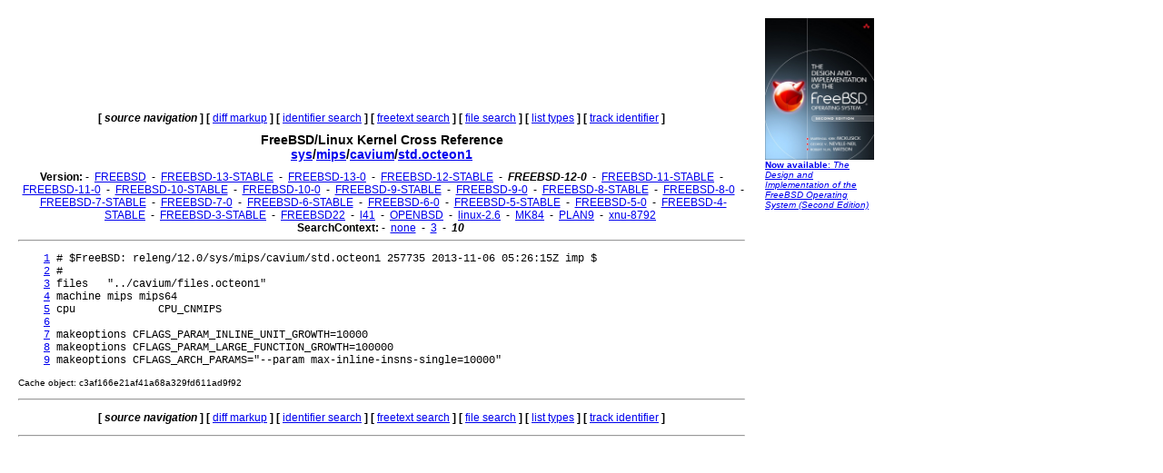

--- FILE ---
content_type: text/html
request_url: http://fxr.watson.org/fxr/source/mips/cavium/std.octeon1?v=FREEBSD-12-0;im=10
body_size: 1740
content:
<!doctype html public "-//W3C//DTD HTML 3.2//EN">
<html>
<head>
<title>fxr.watson.org: FREEBSD-12-0 sys/mips/cavium/std.octeon1</title>
<base href="http://fxr.watson.org/fxr/">
<link rel="stylesheet" type="text/css" href="/fxr.css" />
</head>

<body bgcolor=white>

<table border=0 cellpadding=10>
<tr>
<td width=800></td><td width=120 rowspan=2 valign=top>

<font size="-2" face="Arial,Helvetica,Geneva,Swiss,SunSans-Regular"><a href="http://click.linksynergy.com/fs-bin/click?id=NZS3W7D*uS0&offerid=145238.10000444&type=3&subid=0"><img src="/freebsd-book-cover.jpg" border=0" width=120 height=156 alt="The Design and Implementation of the FreeBSD Operating System, Second Edition"><br>
<b>Now available</b>: <i>The Design and Implementation of the FreeBSD Operating System (Second Edition)</i></a></font>
<br>
<br>

<div align=right>
<script type="text/javascript"><!--
google_ad_client = "pub-8256291550505959";
google_ad_width = 120;
google_ad_height = 600;
google_ad_format = "120x600_as";
google_ad_type = "text_image";
google_ad_channel ="2147590833";
//--></script>
<script type="text/javascript"
  src="http://pagead2.googlesyndication.com/pagead/show_ads.js">
</script>
<script type="text/javascript"><!--
google_ad_client = "pub-8256291550505959";
google_ad_width = 120;
google_ad_height = 600;
google_ad_format = "120x600_as";
google_ad_type = "text_image";
google_ad_channel ="2147590833";
//--></script>
<script type="text/javascript"
  src="http://pagead2.googlesyndication.com/pagead/show_ads.js">
</script>
<script type="text/javascript"><!--
google_ad_client = "pub-8256291550505959";
google_ad_width = 120;
google_ad_height = 600;
google_ad_format = "120x600_as";
google_ad_type = "text_image";
google_ad_channel ="2147590833";
//--></script>
<script type="text/javascript"
  src="http://pagead2.googlesyndication.com/pagead/show_ads.js">
</script>
</div>
</td>
</tr>
<tr>
<td width=800 valign=top>

<div align=center>
   <b>[</b>&nbsp;<b><i>source navigation</i></b>&nbsp;<b>]</b> <b>[</b>&nbsp;<a href="diff/mips/cavium/std.octeon1?v=FREEBSD-12-0;im=10">diff markup</a>&nbsp;<b>]</b> <b>[</b>&nbsp;<a href="ident?v=FREEBSD-12-0;im=10">identifier search</a>&nbsp;<b>]</b> <b>[</b>&nbsp;<a href="search?v=FREEBSD-12-0;im=10">freetext search</a>&nbsp;<b>]</b> <b>[</b>&nbsp;<a href="find?v=FREEBSD-12-0;im=10">file search</a>&nbsp;<b>]</b> <b>[</b>&nbsp;<a href="types?v=FREEBSD-12-0;im=10">list types</a>&nbsp;<b>]</b> <b>[</b>&nbsp;<a href="trackident?v=FREEBSD-12-0;im=10">track identifier</a>&nbsp;<b>]</b>
</div>

<h1 align=center>
  FreeBSD/Linux Kernel Cross Reference
<!--  <a href="http:blurb.html">
    Cross Reference</a>--><br>
  <a href="source/?v=FREEBSD-12-0;im=10">sys</a>/<a href="source/mips/?v=FREEBSD-12-0;im=10">mips</a>/<a href="source/mips/cavium/?v=FREEBSD-12-0;im=10">cavium</a>/<a href="source/mips/cavium/std.octeon1?v=FREEBSD-12-0;im=10">std.octeon1</a>
</h1>

<div align=center>
  
  <b>Version:</b>
   - <b></b>&nbsp;<a href="source/mips/cavium/std.octeon1?im=10">FREEBSD</a>&nbsp;<b></b> - <b></b>&nbsp;<a href="source/mips/cavium/std.octeon1?v=FREEBSD-13-STABLE;im=10">FREEBSD-13-STABLE</a>&nbsp;<b></b> - <b></b>&nbsp;<a href="source/mips/cavium/std.octeon1?v=FREEBSD-13-0;im=10">FREEBSD-13-0</a>&nbsp;<b></b> - <b></b>&nbsp;<a href="source/mips/cavium/std.octeon1?v=FREEBSD-12-STABLE;im=10">FREEBSD-12-STABLE</a>&nbsp;<b></b> - <b></b>&nbsp;<b><i>FREEBSD-12-0</i></b>&nbsp;<b></b> - <b></b>&nbsp;<a href="source/mips/cavium/std.octeon1?v=FREEBSD-11-STABLE;im=10">FREEBSD-11-STABLE</a>&nbsp;<b></b> - <b></b>&nbsp;<a href="source/mips/cavium/std.octeon1?v=FREEBSD-11-0;im=10">FREEBSD-11-0</a>&nbsp;<b></b> - <b></b>&nbsp;<a href="source/mips/cavium/std.octeon1?v=FREEBSD-10-STABLE;im=10">FREEBSD-10-STABLE</a>&nbsp;<b></b> - <b></b>&nbsp;<a href="source/mips/cavium/std.octeon1?v=FREEBSD-10-0;im=10">FREEBSD-10-0</a>&nbsp;<b></b> - <b></b>&nbsp;<a href="source/mips/cavium/std.octeon1?v=FREEBSD-9-STABLE;im=10">FREEBSD-9-STABLE</a>&nbsp;<b></b> - <b></b>&nbsp;<a href="source/mips/cavium/std.octeon1?v=FREEBSD-9-0;im=10">FREEBSD-9-0</a>&nbsp;<b></b> - <b></b>&nbsp;<a href="source/mips/cavium/std.octeon1?v=FREEBSD-8-STABLE;im=10">FREEBSD-8-STABLE</a>&nbsp;<b></b> - <b></b>&nbsp;<a href="source/mips/cavium/std.octeon1?v=FREEBSD-8-0;im=10">FREEBSD-8-0</a>&nbsp;<b></b> - <b></b>&nbsp;<a href="source/mips/cavium/std.octeon1?v=FREEBSD-7-STABLE;im=10">FREEBSD-7-STABLE</a>&nbsp;<b></b> - <b></b>&nbsp;<a href="source/mips/cavium/std.octeon1?v=FREEBSD-7-0;im=10">FREEBSD-7-0</a>&nbsp;<b></b> - <b></b>&nbsp;<a href="source/mips/cavium/std.octeon1?v=FREEBSD-6-STABLE;im=10">FREEBSD-6-STABLE</a>&nbsp;<b></b> - <b></b>&nbsp;<a href="source/mips/cavium/std.octeon1?v=FREEBSD-6-0;im=10">FREEBSD-6-0</a>&nbsp;<b></b> - <b></b>&nbsp;<a href="source/mips/cavium/std.octeon1?v=FREEBSD-5-STABLE;im=10">FREEBSD-5-STABLE</a>&nbsp;<b></b> - <b></b>&nbsp;<a href="source/mips/cavium/std.octeon1?v=FREEBSD-5-0;im=10">FREEBSD-5-0</a>&nbsp;<b></b> - <b></b>&nbsp;<a href="source/mips/cavium/std.octeon1?v=FREEBSD-4-STABLE;im=10">FREEBSD-4-STABLE</a>&nbsp;<b></b> - <b></b>&nbsp;<a href="source/mips/cavium/std.octeon1?v=FREEBSD-3-STABLE;im=10">FREEBSD-3-STABLE</a>&nbsp;<b></b> - <b></b>&nbsp;<a href="source/mips/cavium/std.octeon1?v=FREEBSD22;im=10">FREEBSD22</a>&nbsp;<b></b> - <b></b>&nbsp;<a href="source/mips/cavium/std.octeon1?v=l41;im=10">l41</a>&nbsp;<b></b> - <b></b>&nbsp;<a href="source/mips/cavium/std.octeon1?v=OPENBSD;im=10">OPENBSD</a>&nbsp;<b></b> - <b></b>&nbsp;<a href="source/mips/cavium/std.octeon1?v=linux-2.6;im=10">linux-2.6</a>&nbsp;<b></b> - <b></b>&nbsp;<a href="source/mips/cavium/std.octeon1?v=MK84;im=10">MK84</a>&nbsp;<b></b> - <b></b>&nbsp;<a href="source/mips/cavium/std.octeon1?v=PLAN9;im=10">PLAN9</a>&nbsp;<b></b> - <b></b>&nbsp;<a href="source/mips/cavium/std.octeon1?v=xnu-8792;im=10">xnu-8792</a>&nbsp;<b></b> 
  <br>
  <b>SearchContext:</b>
   - <b></b>&nbsp;<a href="source/mips/cavium/std.octeon1?v=FREEBSD-12-0">none</a>&nbsp;<b></b> - <b></b>&nbsp;<a href="source/mips/cavium/std.octeon1?v=FREEBSD-12-0;im=3">3</a>&nbsp;<b></b> - <b></b>&nbsp;<b><i>10</i></b>&nbsp;<b></b> 
  <br>
</div>
<hr>
<pre>    <a name=L1 href="source/mips/cavium/std.octeon1?v=FREEBSD-12-0;im=10#L1">1</a> # $FreeBSD: releng/12.0/sys/mips/cavium/std.octeon1 257735 2013-11-06 05:26:15Z imp $
    <a name=L2 href="source/mips/cavium/std.octeon1?v=FREEBSD-12-0;im=10#L2">2</a> # 
    <a name=L3 href="source/mips/cavium/std.octeon1?v=FREEBSD-12-0;im=10#L3">3</a> files   "../cavium/files.octeon1"
    <a name=L4 href="source/mips/cavium/std.octeon1?v=FREEBSD-12-0;im=10#L4">4</a> machine mips mips64
    <a name=L5 href="source/mips/cavium/std.octeon1?v=FREEBSD-12-0;im=10#L5">5</a> cpu             CPU_CNMIPS
    <a name=L6 href="source/mips/cavium/std.octeon1?v=FREEBSD-12-0;im=10#L6">6</a> 
    <a name=L7 href="source/mips/cavium/std.octeon1?v=FREEBSD-12-0;im=10#L7">7</a> makeoptions CFLAGS_PARAM_INLINE_UNIT_GROWTH=10000
    <a name=L8 href="source/mips/cavium/std.octeon1?v=FREEBSD-12-0;im=10#L8">8</a> makeoptions CFLAGS_PARAM_LARGE_FUNCTION_GROWTH=100000
    <a name=L9 href="source/mips/cavium/std.octeon1?v=FREEBSD-12-0;im=10#L9">9</a> makeoptions CFLAGS_ARCH_PARAMS="--param max-inline-insns-single=10000"
</pre><p><small>Cache object: c3af166e21af41a68a329fd611ad9f92</small></p><hr>

<div align=center>
<p>
   <b>[</b>&nbsp;<b><i>source navigation</i></b>&nbsp;<b>]</b> <b>[</b>&nbsp;<a href="diff/mips/cavium/std.octeon1?v=FREEBSD-12-0;im=10">diff markup</a>&nbsp;<b>]</b> <b>[</b>&nbsp;<a href="ident?v=FREEBSD-12-0;im=10">identifier search</a>&nbsp;<b>]</b> <b>[</b>&nbsp;<a href="search?v=FREEBSD-12-0;im=10">freetext search</a>&nbsp;<b>]</b> <b>[</b>&nbsp;<a href="find?v=FREEBSD-12-0;im=10">file search</a>&nbsp;<b>]</b> <b>[</b>&nbsp;<a href="types?v=FREEBSD-12-0;im=10">list types</a>&nbsp;<b>]</b> <b>[</b>&nbsp;<a href="trackident?v=FREEBSD-12-0;im=10">track identifier</a>&nbsp;<b>]</b>
</p>
</div>
<hr>
</td>
</tr>
</table>
<p>
This page is part of the <a href="/">FreeBSD/Linux Linux Kernel
Cross-Reference</a>, and was automatically generated using a modified version
of the <a href="http:blurb.html">LXR engine</a>.
</p>
</html>


--- FILE ---
content_type: text/html; charset=utf-8
request_url: https://www.google.com/recaptcha/api2/aframe
body_size: 266
content:
<!DOCTYPE HTML><html><head><meta http-equiv="content-type" content="text/html; charset=UTF-8"></head><body><script nonce="j44Nd_RHa70JTdalHFPIcg">/** Anti-fraud and anti-abuse applications only. See google.com/recaptcha */ try{var clients={'sodar':'https://pagead2.googlesyndication.com/pagead/sodar?'};window.addEventListener("message",function(a){try{if(a.source===window.parent){var b=JSON.parse(a.data);var c=clients[b['id']];if(c){var d=document.createElement('img');d.src=c+b['params']+'&rc='+(localStorage.getItem("rc::a")?sessionStorage.getItem("rc::b"):"");window.document.body.appendChild(d);sessionStorage.setItem("rc::e",parseInt(sessionStorage.getItem("rc::e")||0)+1);localStorage.setItem("rc::h",'1770059306979');}}}catch(b){}});window.parent.postMessage("_grecaptcha_ready", "*");}catch(b){}</script></body></html>